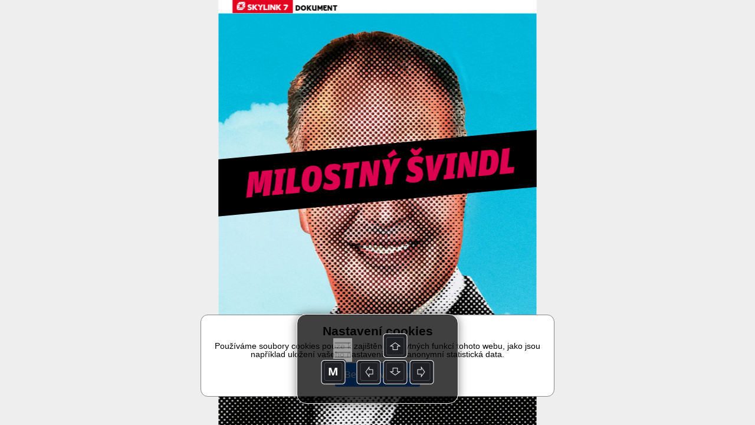

--- FILE ---
content_type: text/html; charset=UTF-8
request_url: https://read.skylink.cz/graphic-house/skylink-tv/cz-21-2021/lay-341564.html
body_size: 2106
content:
<!DOCTYPE html><html><head><title>Triobo</title>
<script src='/reader.js'></script>
</head>
<body><div id='article'><div id="857645" typ="0" class="objekt stranka portrait aktivni" style="height: 1024px; left: 0px; top: 0px; background-color: rgb(255,255,255); width: 768px;" pageNumber="1"><div id="881935" typ="2" class="objekt tag0"  style="left: 0px; top: 32px; width: 768px; height: 993px;" ><div class='_tg_imagetile' style='position:absolute;left:0px;top:0px;width:264px;height:264px;'><img style='width:100%;height:100%;' zdroj='srcs-349266/Vouchery2019_CZ(768x978)(t1).jpg' pb='rgb(254,0,0)'></div><div class='_tg_imagetile' style='position:absolute;left:256px;top:0px;width:264px;height:264px;'><img style='width:100%;height:100%;' zdroj='srcs-349266/Vouchery2019_CZ(768x978)(t2).jpg' pb='rgb(254,13,0)'></div><div class='_tg_imagetile' style='position:absolute;left:512px;top:0px;width:256px;height:264px;'><img style='width:100%;height:100%;' zdroj='srcs-349266/Vouchery2019_CZ(768x978)(t3).jpg' pb='rgb(255,59,0)'></div><div class='_tg_imagetile' style='position:absolute;left:0px;top:256px;width:264px;height:264px;'><img style='width:100%;height:100%;' zdroj='srcs-349266/Vouchery2019_CZ(768x978)(t4).jpg' pb='rgb(254,25,0)'></div><div class='_tg_imagetile' style='position:absolute;left:256px;top:256px;width:264px;height:264px;'><img style='width:100%;height:100%;' zdroj='srcs-349266/Vouchery2019_CZ(768x978)(t5).jpg' pb='rgb(254,58,0)'></div><div class='_tg_imagetile' style='position:absolute;left:512px;top:256px;width:256px;height:264px;'><img style='width:100%;height:100%;' zdroj='srcs-349266/Vouchery2019_CZ(768x978)(t6).jpg' pb='rgb(255,60,0)'></div><div class='_tg_imagetile' style='position:absolute;left:0px;top:512px;width:264px;height:264px;'><img style='width:100%;height:100%;' zdroj='srcs-349266/Vouchery2019_CZ(768x978)(t7).jpg' pb='rgb(247,191,173)'></div><div class='_tg_imagetile' style='position:absolute;left:256px;top:512px;width:264px;height:264px;'><img style='width:100%;height:100%;' zdroj='srcs-349266/Vouchery2019_CZ(768x978)(t8).jpg' pb='rgb(226,132,99)'></div><div class='_tg_imagetile' style='position:absolute;left:512px;top:512px;width:256px;height:264px;'><img style='width:100%;height:100%;' zdroj='srcs-349266/Vouchery2019_CZ(768x978)(t9).jpg' pb='rgb(214,158,140)'></div><div class='_tg_imagetile' style='position:absolute;left:0px;top:768px;width:264px;height:210px;'><img style='width:100%;height:100%;' zdroj='srcs-349266/Vouchery2019_CZ(768x978)(t10).jpg' pb='rgb(249,246,245)'></div><div class='_tg_imagetile' style='position:absolute;left:256px;top:768px;width:264px;height:210px;'><img style='width:100%;height:100%;' zdroj='srcs-349266/Vouchery2019_CZ(768x978)(t11).jpg' pb='rgb(231,220,219)'></div><div class='_tg_imagetile' style='position:absolute;left:512px;top:768px;width:256px;height:210px;'><img style='width:100%;height:100%;' zdroj='srcs-349266/Vouchery2019_CZ(768x978)(t12).jpg' pb='rgb(231,230,230)'></div></div><div id="881877" typ="1" class="objekt tag0" style="padding: 20px 4px 4px; left: 82px; top: 146px; width: 639px; height: 158px;"><div class="_tg_par styl2" style="font-family: M7Sans-Regular; text-transform: uppercase; font-size: 65px; line-height: 65px; color: rgb(255, 255, 255);">lámete si&nbsp;</div><div class="_tg_par styl2" style="font-family: M7Sans-Regular; text-transform: uppercase; font-size: 65px; line-height: 65px; color: rgb(255, 255, 255);">hlavu s dárky?</div></div><div id="881912" typ="1" class="objekt tag0" style="padding: 4px; left: 135px; top: 310px; width: 454px; height: 88px;"><div class="_tg_par styl5" style="line-height: 30px;"><span class="" style="font-family: SuisseIntlCond-Regular; font-size: 25px; color: rgb(255, 255, 255);">Věnujte televizní programy&nbsp;od Skylinku formou&nbsp;</span></div><div class="_tg_par styl5" style="line-height: 30px;"><span class="" style="font-family: SuisseIntlCond-Bold; font-size: 25px; color: rgb(255, 255, 255);">dárkového poukazu.</span><span class="" style="color: rgb(255, 255, 255); font-family: SuisseIntlCond-Regular; font-size: 25px;">&nbsp;Uděláte radost všem.</span></div></div><div id="882015" typ="0" class="objekt group tag0" scroll="1" style="left: 181px; top: 424px; width: 266px; height: 59px; -webkit-transform: rotate(0deg); -moz-transform: rotate(0deg); transform: rotate(0deg);"><div id="882022" typ="2" class="objekt tag0"  style="left: 0px; top: 1px; width: 261px; height: 47px;" ><div class='_tg_imagetile' style='position:absolute;left:0px;top:0px;width:261px;height:47px;'><img style='width:100%;height:100%;' zdroj='srcs-349266/button_outline_bila(261x47).png' pb=''></div></div><div id="882023" typ="1" class="objekt tag0 hasRoundedBorder" style="padding: 8px 4px 4px; left: 7px; top: 2px; width: 252px; height: 50px; border-radius: 0px; border-width: 0px; border-color: rgb(255, 255, 255);" akce="[&quot;http://www.skylink.cz/darkovy-poukaz?utm_source=magazin&amp;utm_medium=triobo&amp;utm_content=hardsell_vouchery&amp;utm_campaign=mag21&quot;]"><div class="_tg_par styl5" style="text-align: center; font-size: 28px; font-family: EtelkaNarrowMedium; color: rgb(255, 255, 255);"><span class="" style="font-family: SuisseIntlCond-Bold; font-size: 24px;">Více informací</span></div></div></div><div id="882016" typ="0" class="objekt group tag0 autoanimace" scroll="1" style="left: 412px; top: 447px; width: 125px; height: 79px; -webkit-transform: translate(600px,0px) scale(1) rotateX(0deg) rotateY(0deg) rotateZ(0deg); -moz-transform: translate(600px,0px) scale(1) rotateX(0deg) rotateY(0deg) rotateZ(0deg); transform: translate(600px,0px) scale(1) rotateX(0deg) rotateY(0deg) rotateZ(0deg); opacity: 1; -webkit-transition: -webkit-transform 1s ease, opacity 1s ease; -moz-transition: -moz-transform 1s ease, opacity 1s ease; transition: transform 1s ease, opacity 1s ease;" transformations="{&quot;type&quot;:&quot;specific&quot;,&quot;defState&quot;:1,&quot;onShow&quot;:true,&quot;onShowDelay&quot;:0,&quot;onHide&quot;:0,&quot;onTap&quot;:0,&quot;timing&quot;:0,&quot;length&quot;:1,&quot;altFormat&quot;:{&quot;opacity&quot;:1,&quot;translateX&quot;:600,&quot;translateY&quot;:0,&quot;scale&quot;:1,&quot;rotateX&quot;:0,&quot;rotateY&quot;:0,&quot;rotateZ&quot;:0}}" animAktWbt="translate(0px,0px) scale(1) rotateX(0deg) rotateY(0deg) rotateZ(0deg)" animAktOpa="1" animPasWbt="translate(600px,0px) scale(1) rotateX(0deg) rotateY(0deg) rotateZ(0deg)" animPasOpa="1" animZpozdeni="0" animAutoHotovo="0" animReset="0" transState="1"><div id="882017" typ="1" class="objekt tag0" style="left: 48px; top: 28px; width: 64px; height: 43px;"><div class="_tg_par styl4" style="color: rgb(95, 120, 24); margin-top: 0px;"><span class="" style="color: rgb(255, 255, 255); text-transform: uppercase; font-family: EtelkaNarrowText; font-size: 15px; letter-spacing: 3px;">klikni</span></div></div><div id="882018" typ="2" class="objekt tag0"  style="left: 0px; top: 0px; width: 48px; height: 67px;" ><div class='_tg_imagetile' style='position:absolute;left:0px;top:0px;width:44px;height:62px;'><img style='width:100%;height:100%;' zdroj='srcs-349266/packa_dotyk_w(44x62).png' pb=''></div></div></div><div id="882021" typ="1" class="objekt tag0 verti hasRoundedBorder" style="left: 32px; top: 0px; width: 262px; height: 32px; padding-top: 0px; border-radius: 0px; padding-left: 0px;"><div style="vertical-align: bottom; height: 32px;"><div class="_tg_par styl5" style="font-family: M7Sans-Regular; text-transform: uppercase; font-size: 17px;"><span class="" style="color: rgb(20, 0, 135);">Skylink /</span> <span class="" style="color: rgb(255, 0, 0);">nabídka</span></div></div></div><div id="882020" typ="0" class="objekt group tag0" scroll="1" style="left: 689px; top: 944px; width: 54px; height: 51px; -webkit-transform: rotate(0deg); -moz-transform: rotate(0deg); transform: rotate(0deg);" akce="[&quot;topage|-1&quot;]"><div id="881915" typ="2" class="objekt tag0"  style="width: 40px; height: 40px; -webkit-transform: rotate(0deg); left: 7px; top: 6px; -moz-transform: rotate(0deg); transform: rotate(0deg);"  akce="[&quot;clanek|-3&quot;]"><div class='_tg_imagetile' style='position:absolute;left:0px;top:0px;width:40px;height:40px;'><img style='width:100%;height:100%;' zdroj='srcs-349248/label_cervena_outline-40x40(40x40).png' pb=''></div></div><div id="882019" typ="2" class="objekt tag0"  style="width: 40px; height: 40px; -webkit-transform: rotate(0deg); left: 7px; top: 6px; -moz-transform: rotate(0deg); transform: rotate(0deg);"  akce="[&quot;clanek|-3&quot;]"><div class='_tg_imagetile' style='position:absolute;left:0px;top:0px;width:40px;height:40px;'><img style='width:100%;height:100%;' zdroj='srcs-349266/sipka_cervena_bez_linky(40x40).png' pb=''></div></div></div></div></div><galleries>{"params":{"margin":16,"bottomMargin":16,"borderWidth":1,"borderColor":"rgba(0,0,0,1)","shadow":"0px 0px 16px rgb(0,0,0)","effectTime":0.5,"effectType":5,"background":"background-color:rgb(40,40,40);","titleStyle":"","captionStyle":"","dots":1,"dotColor":"rgb(255,255,255)","buttonClose":"","buttonPrev":"","buttonNext":""},"gals":[{"id":"1","list":[]}]}</galleries></body>
</html>


--- FILE ---
content_type: text/html; charset=UTF-8
request_url: https://read.skylink.cz/graphic-house/skylink-tv/cz-21-2021/lay-341566.html
body_size: 883
content:
<!DOCTYPE html><html><head><title>Triobo</title>
<script src='/reader.js'></script>
</head>
<body><div id='article'><div id="1" typ="0" class="objekt stranka portrait aktivni" style="left: 0px; top: 0px; width: 768px; height: 1024px; background-color: rgb(255,255,255);" pageNumber="1"><div id="5" typ="2" class="objekt tag0"  style="left: 0px; top: 0px; width: 768px; height: 1024px;"  akce="[&quot;https://eshop.echomedia.cz/p/UENfz/tydenik-echo?_ga=2.22800060.686112233.1535958642-1844714148.1450092074&quot;]"><div class='_tg_imagetile' style='position:absolute;left:0px;top:0px;width:264px;height:264px;'><img style='width:100%;height:100%;' zdroj='srcs-349268/41_Echo_iPad_obchod_1536x2048(768x1024)(t1).jpg' pb='rgb(162,163,182)'></div><div class='_tg_imagetile' style='position:absolute;left:256px;top:0px;width:264px;height:264px;'><img style='width:100%;height:100%;' zdroj='srcs-349268/41_Echo_iPad_obchod_1536x2048(768x1024)(t2).jpg' pb='rgb(126,134,166)'></div><div class='_tg_imagetile' style='position:absolute;left:512px;top:0px;width:256px;height:264px;'><img style='width:100%;height:100%;' zdroj='srcs-349268/41_Echo_iPad_obchod_1536x2048(768x1024)(t3).jpg' pb='rgb(151,142,141)'></div><div class='_tg_imagetile' style='position:absolute;left:0px;top:256px;width:264px;height:264px;'><img style='width:100%;height:100%;' zdroj='srcs-349268/41_Echo_iPad_obchod_1536x2048(768x1024)(t4).jpg' pb='rgb(191,200,218)'></div><div class='_tg_imagetile' style='position:absolute;left:256px;top:256px;width:264px;height:264px;'><img style='width:100%;height:100%;' zdroj='srcs-349268/41_Echo_iPad_obchod_1536x2048(768x1024)(t5).jpg' pb='rgb(136,158,185)'></div><div class='_tg_imagetile' style='position:absolute;left:512px;top:256px;width:256px;height:264px;'><img style='width:100%;height:100%;' zdroj='srcs-349268/41_Echo_iPad_obchod_1536x2048(768x1024)(t6).jpg' pb='rgb(106,132,168)'></div><div class='_tg_imagetile' style='position:absolute;left:0px;top:512px;width:264px;height:264px;'><img style='width:100%;height:100%;' zdroj='srcs-349268/41_Echo_iPad_obchod_1536x2048(768x1024)(t7).jpg' pb='rgb(239,237,233)'></div><div class='_tg_imagetile' style='position:absolute;left:256px;top:512px;width:264px;height:264px;'><img style='width:100%;height:100%;' zdroj='srcs-349268/41_Echo_iPad_obchod_1536x2048(768x1024)(t8).jpg' pb='rgb(218,200,204)'></div><div class='_tg_imagetile' style='position:absolute;left:512px;top:512px;width:256px;height:264px;'><img style='width:100%;height:100%;' zdroj='srcs-349268/41_Echo_iPad_obchod_1536x2048(768x1024)(t9).jpg' pb='rgb(115,116,136)'></div><div class='_tg_imagetile' style='position:absolute;left:0px;top:768px;width:264px;height:256px;'><img style='width:100%;height:100%;' zdroj='srcs-349268/41_Echo_iPad_obchod_1536x2048(768x1024)(t10).jpg' pb='rgb(171,171,191)'></div><div class='_tg_imagetile' style='position:absolute;left:256px;top:768px;width:264px;height:256px;'><img style='width:100%;height:100%;' zdroj='srcs-349268/41_Echo_iPad_obchod_1536x2048(768x1024)(t11).jpg' pb='rgb(145,140,169)'></div><div class='_tg_imagetile' style='position:absolute;left:512px;top:768px;width:256px;height:256px;'><img style='width:100%;height:100%;' zdroj='srcs-349268/41_Echo_iPad_obchod_1536x2048(768x1024)(t12).jpg' pb='rgb(75,78,106)'></div></div></div></div><galleries>{"params":{"margin":16,"bottomMargin":16,"borderWidth":1,"borderColor":"rgba(0,0,0,1)","shadow":"0px 0px 16px rgb(0,0,0)","effectTime":0.5,"effectType":5,"background":"background-color:rgb(40,40,40);","titleStyle":"","captionStyle":"","dots":1,"dotColor":"rgb(255,255,255)","buttonClose":"","buttonPrev":"","buttonNext":""},"gals":[]}</galleries></body>
</html>


--- FILE ---
content_type: text/html; charset=UTF-8
request_url: https://read.skylink.cz/graphic-house/skylink-tv/cz-21-2021/lay-341564.html
body_size: 2106
content:
<!DOCTYPE html><html><head><title>Triobo</title>
<script src='/reader.js'></script>
</head>
<body><div id='article'><div id="857645" typ="0" class="objekt stranka portrait aktivni" style="height: 1024px; left: 0px; top: 0px; background-color: rgb(255,255,255); width: 768px;" pageNumber="1"><div id="881935" typ="2" class="objekt tag0"  style="left: 0px; top: 32px; width: 768px; height: 993px;" ><div class='_tg_imagetile' style='position:absolute;left:0px;top:0px;width:264px;height:264px;'><img style='width:100%;height:100%;' zdroj='srcs-349266/Vouchery2019_CZ(768x978)(t1).jpg' pb='rgb(254,0,0)'></div><div class='_tg_imagetile' style='position:absolute;left:256px;top:0px;width:264px;height:264px;'><img style='width:100%;height:100%;' zdroj='srcs-349266/Vouchery2019_CZ(768x978)(t2).jpg' pb='rgb(254,13,0)'></div><div class='_tg_imagetile' style='position:absolute;left:512px;top:0px;width:256px;height:264px;'><img style='width:100%;height:100%;' zdroj='srcs-349266/Vouchery2019_CZ(768x978)(t3).jpg' pb='rgb(255,59,0)'></div><div class='_tg_imagetile' style='position:absolute;left:0px;top:256px;width:264px;height:264px;'><img style='width:100%;height:100%;' zdroj='srcs-349266/Vouchery2019_CZ(768x978)(t4).jpg' pb='rgb(254,25,0)'></div><div class='_tg_imagetile' style='position:absolute;left:256px;top:256px;width:264px;height:264px;'><img style='width:100%;height:100%;' zdroj='srcs-349266/Vouchery2019_CZ(768x978)(t5).jpg' pb='rgb(254,58,0)'></div><div class='_tg_imagetile' style='position:absolute;left:512px;top:256px;width:256px;height:264px;'><img style='width:100%;height:100%;' zdroj='srcs-349266/Vouchery2019_CZ(768x978)(t6).jpg' pb='rgb(255,60,0)'></div><div class='_tg_imagetile' style='position:absolute;left:0px;top:512px;width:264px;height:264px;'><img style='width:100%;height:100%;' zdroj='srcs-349266/Vouchery2019_CZ(768x978)(t7).jpg' pb='rgb(247,191,173)'></div><div class='_tg_imagetile' style='position:absolute;left:256px;top:512px;width:264px;height:264px;'><img style='width:100%;height:100%;' zdroj='srcs-349266/Vouchery2019_CZ(768x978)(t8).jpg' pb='rgb(226,132,99)'></div><div class='_tg_imagetile' style='position:absolute;left:512px;top:512px;width:256px;height:264px;'><img style='width:100%;height:100%;' zdroj='srcs-349266/Vouchery2019_CZ(768x978)(t9).jpg' pb='rgb(214,158,140)'></div><div class='_tg_imagetile' style='position:absolute;left:0px;top:768px;width:264px;height:210px;'><img style='width:100%;height:100%;' zdroj='srcs-349266/Vouchery2019_CZ(768x978)(t10).jpg' pb='rgb(249,246,245)'></div><div class='_tg_imagetile' style='position:absolute;left:256px;top:768px;width:264px;height:210px;'><img style='width:100%;height:100%;' zdroj='srcs-349266/Vouchery2019_CZ(768x978)(t11).jpg' pb='rgb(231,220,219)'></div><div class='_tg_imagetile' style='position:absolute;left:512px;top:768px;width:256px;height:210px;'><img style='width:100%;height:100%;' zdroj='srcs-349266/Vouchery2019_CZ(768x978)(t12).jpg' pb='rgb(231,230,230)'></div></div><div id="881877" typ="1" class="objekt tag0" style="padding: 20px 4px 4px; left: 82px; top: 146px; width: 639px; height: 158px;"><div class="_tg_par styl2" style="font-family: M7Sans-Regular; text-transform: uppercase; font-size: 65px; line-height: 65px; color: rgb(255, 255, 255);">lámete si&nbsp;</div><div class="_tg_par styl2" style="font-family: M7Sans-Regular; text-transform: uppercase; font-size: 65px; line-height: 65px; color: rgb(255, 255, 255);">hlavu s dárky?</div></div><div id="881912" typ="1" class="objekt tag0" style="padding: 4px; left: 135px; top: 310px; width: 454px; height: 88px;"><div class="_tg_par styl5" style="line-height: 30px;"><span class="" style="font-family: SuisseIntlCond-Regular; font-size: 25px; color: rgb(255, 255, 255);">Věnujte televizní programy&nbsp;od Skylinku formou&nbsp;</span></div><div class="_tg_par styl5" style="line-height: 30px;"><span class="" style="font-family: SuisseIntlCond-Bold; font-size: 25px; color: rgb(255, 255, 255);">dárkového poukazu.</span><span class="" style="color: rgb(255, 255, 255); font-family: SuisseIntlCond-Regular; font-size: 25px;">&nbsp;Uděláte radost všem.</span></div></div><div id="882015" typ="0" class="objekt group tag0" scroll="1" style="left: 181px; top: 424px; width: 266px; height: 59px; -webkit-transform: rotate(0deg); -moz-transform: rotate(0deg); transform: rotate(0deg);"><div id="882022" typ="2" class="objekt tag0"  style="left: 0px; top: 1px; width: 261px; height: 47px;" ><div class='_tg_imagetile' style='position:absolute;left:0px;top:0px;width:261px;height:47px;'><img style='width:100%;height:100%;' zdroj='srcs-349266/button_outline_bila(261x47).png' pb=''></div></div><div id="882023" typ="1" class="objekt tag0 hasRoundedBorder" style="padding: 8px 4px 4px; left: 7px; top: 2px; width: 252px; height: 50px; border-radius: 0px; border-width: 0px; border-color: rgb(255, 255, 255);" akce="[&quot;http://www.skylink.cz/darkovy-poukaz?utm_source=magazin&amp;utm_medium=triobo&amp;utm_content=hardsell_vouchery&amp;utm_campaign=mag21&quot;]"><div class="_tg_par styl5" style="text-align: center; font-size: 28px; font-family: EtelkaNarrowMedium; color: rgb(255, 255, 255);"><span class="" style="font-family: SuisseIntlCond-Bold; font-size: 24px;">Více informací</span></div></div></div><div id="882016" typ="0" class="objekt group tag0 autoanimace" scroll="1" style="left: 412px; top: 447px; width: 125px; height: 79px; -webkit-transform: translate(600px,0px) scale(1) rotateX(0deg) rotateY(0deg) rotateZ(0deg); -moz-transform: translate(600px,0px) scale(1) rotateX(0deg) rotateY(0deg) rotateZ(0deg); transform: translate(600px,0px) scale(1) rotateX(0deg) rotateY(0deg) rotateZ(0deg); opacity: 1; -webkit-transition: -webkit-transform 1s ease, opacity 1s ease; -moz-transition: -moz-transform 1s ease, opacity 1s ease; transition: transform 1s ease, opacity 1s ease;" transformations="{&quot;type&quot;:&quot;specific&quot;,&quot;defState&quot;:1,&quot;onShow&quot;:true,&quot;onShowDelay&quot;:0,&quot;onHide&quot;:0,&quot;onTap&quot;:0,&quot;timing&quot;:0,&quot;length&quot;:1,&quot;altFormat&quot;:{&quot;opacity&quot;:1,&quot;translateX&quot;:600,&quot;translateY&quot;:0,&quot;scale&quot;:1,&quot;rotateX&quot;:0,&quot;rotateY&quot;:0,&quot;rotateZ&quot;:0}}" animAktWbt="translate(0px,0px) scale(1) rotateX(0deg) rotateY(0deg) rotateZ(0deg)" animAktOpa="1" animPasWbt="translate(600px,0px) scale(1) rotateX(0deg) rotateY(0deg) rotateZ(0deg)" animPasOpa="1" animZpozdeni="0" animAutoHotovo="0" animReset="0" transState="1"><div id="882017" typ="1" class="objekt tag0" style="left: 48px; top: 28px; width: 64px; height: 43px;"><div class="_tg_par styl4" style="color: rgb(95, 120, 24); margin-top: 0px;"><span class="" style="color: rgb(255, 255, 255); text-transform: uppercase; font-family: EtelkaNarrowText; font-size: 15px; letter-spacing: 3px;">klikni</span></div></div><div id="882018" typ="2" class="objekt tag0"  style="left: 0px; top: 0px; width: 48px; height: 67px;" ><div class='_tg_imagetile' style='position:absolute;left:0px;top:0px;width:44px;height:62px;'><img style='width:100%;height:100%;' zdroj='srcs-349266/packa_dotyk_w(44x62).png' pb=''></div></div></div><div id="882021" typ="1" class="objekt tag0 verti hasRoundedBorder" style="left: 32px; top: 0px; width: 262px; height: 32px; padding-top: 0px; border-radius: 0px; padding-left: 0px;"><div style="vertical-align: bottom; height: 32px;"><div class="_tg_par styl5" style="font-family: M7Sans-Regular; text-transform: uppercase; font-size: 17px;"><span class="" style="color: rgb(20, 0, 135);">Skylink /</span> <span class="" style="color: rgb(255, 0, 0);">nabídka</span></div></div></div><div id="882020" typ="0" class="objekt group tag0" scroll="1" style="left: 689px; top: 944px; width: 54px; height: 51px; -webkit-transform: rotate(0deg); -moz-transform: rotate(0deg); transform: rotate(0deg);" akce="[&quot;topage|-1&quot;]"><div id="881915" typ="2" class="objekt tag0"  style="width: 40px; height: 40px; -webkit-transform: rotate(0deg); left: 7px; top: 6px; -moz-transform: rotate(0deg); transform: rotate(0deg);"  akce="[&quot;clanek|-3&quot;]"><div class='_tg_imagetile' style='position:absolute;left:0px;top:0px;width:40px;height:40px;'><img style='width:100%;height:100%;' zdroj='srcs-349248/label_cervena_outline-40x40(40x40).png' pb=''></div></div><div id="882019" typ="2" class="objekt tag0"  style="width: 40px; height: 40px; -webkit-transform: rotate(0deg); left: 7px; top: 6px; -moz-transform: rotate(0deg); transform: rotate(0deg);"  akce="[&quot;clanek|-3&quot;]"><div class='_tg_imagetile' style='position:absolute;left:0px;top:0px;width:40px;height:40px;'><img style='width:100%;height:100%;' zdroj='srcs-349266/sipka_cervena_bez_linky(40x40).png' pb=''></div></div></div></div></div><galleries>{"params":{"margin":16,"bottomMargin":16,"borderWidth":1,"borderColor":"rgba(0,0,0,1)","shadow":"0px 0px 16px rgb(0,0,0)","effectTime":0.5,"effectType":5,"background":"background-color:rgb(40,40,40);","titleStyle":"","captionStyle":"","dots":1,"dotColor":"rgb(255,255,255)","buttonClose":"","buttonPrev":"","buttonNext":""},"gals":[{"id":"1","list":[]}]}</galleries></body>
</html>


--- FILE ---
content_type: text/html; charset=UTF-8
request_url: https://read.skylink.cz/graphic-house/skylink-tv/cz-21-2021/lay-341565.html
body_size: 3419
content:
<!DOCTYPE html><html><head><title>Triobo</title>
<script src='/reader.js'></script>
</head>
<body><div id='article'><div id="857645" typ="0" class="objekt stranka portrait aktivni" style="width: 768px; left: 0px; top: 0px; height: 2590px; background-color: rgb(255,255,255);" pageNumber="1"><div id="883539" typ="2" class="objekt tag0"  style="left: 0px; top: 32px; width: 768px; height: 996px;" ><div class='_tg_imagetile' style='position:absolute;left:0px;top:0px;width:264px;height:264px;'><img style='width:100%;height:100%;' zdroj='srcs-349267/Milostny_svindl(768x996)(t1).jpg' pb='rgb(18,173,201)'></div><div class='_tg_imagetile' style='position:absolute;left:256px;top:0px;width:264px;height:264px;'><img style='width:100%;height:100%;' zdroj='srcs-349267/Milostny_svindl(768x996)(t2).jpg' pb='rgb(85,105,106)'></div><div class='_tg_imagetile' style='position:absolute;left:512px;top:0px;width:256px;height:264px;'><img style='width:100%;height:100%;' zdroj='srcs-349267/Milostny_svindl(768x996)(t3).jpg' pb='rgb(19,162,187)'></div><div class='_tg_imagetile' style='position:absolute;left:0px;top:256px;width:264px;height:264px;'><img style='width:100%;height:100%;' zdroj='srcs-349267/Milostny_svindl(768x996)(t4).jpg' pb='rgb(195,216,216)'></div><div class='_tg_imagetile' style='position:absolute;left:256px;top:256px;width:264px;height:264px;'><img style='width:100%;height:100%;' zdroj='srcs-349267/Milostny_svindl(768x996)(t5).jpg' pb='rgb(162,111,101)'></div><div class='_tg_imagetile' style='position:absolute;left:512px;top:256px;width:256px;height:264px;'><img style='width:100%;height:100%;' zdroj='srcs-349267/Milostny_svindl(768x996)(t6).jpg' pb='rgb(75,154,166)'></div><div class='_tg_imagetile' style='position:absolute;left:0px;top:512px;width:264px;height:264px;'><img style='width:100%;height:100%;' zdroj='srcs-349267/Milostny_svindl(768x996)(t7).jpg' pb='rgb(192,233,239)'></div><div class='_tg_imagetile' style='position:absolute;left:256px;top:512px;width:264px;height:264px;'><img style='width:100%;height:100%;' zdroj='srcs-349267/Milostny_svindl(768x996)(t8).jpg' pb='rgb(146,103,95)'></div><div class='_tg_imagetile' style='position:absolute;left:512px;top:512px;width:256px;height:264px;'><img style='width:100%;height:100%;' zdroj='srcs-349267/Milostny_svindl(768x996)(t9).jpg' pb='rgb(76,146,159)'></div><div class='_tg_imagetile' style='position:absolute;left:0px;top:768px;width:264px;height:228px;'><img style='width:100%;height:100%;' zdroj='srcs-349267/Milostny_svindl(768x996)(t10).jpg' pb='rgb(69,78,79)'></div><div class='_tg_imagetile' style='position:absolute;left:256px;top:768px;width:264px;height:228px;'><img style='width:100%;height:100%;' zdroj='srcs-349267/Milostny_svindl(768x996)(t11).jpg' pb='rgb(129,123,121)'></div><div class='_tg_imagetile' style='position:absolute;left:512px;top:768px;width:256px;height:228px;'><img style='width:100%;height:100%;' zdroj='srcs-349267/Milostny_svindl(768x996)(t12).jpg' pb='rgb(39,40,40)'></div></div><div id="883922" typ="1" class="objekt tag0" style="left: 238px; top: 1273px; width: 500px; height: 406px; padding: 13px 2px 2px;"><div class="_tg_par styl14" style=";">Č</div><div class="_tg_par styl46" style=";">tyřdílná dokumentární krimi série pojednává o&nbsp;ženách, které se staly obětí jediného sňatkového podvodníka. Ten je nepřipravil pouze o&nbsp;sny a&nbsp;důstojnost, ale také o&nbsp;spoustu peněz.</div><div class="_tg_par styl1" style=";"><br></div><div class="_tg_par styl1" style=";">Producenti seriálu a&nbsp;na Oscara nominované režisérky Heidi Ewing a&nbsp;Rachel Grady se rozhodli do případu aktivně vstoupit. Najmuli si proto soukromou vyšetřovatelku. Jejím úkolem bylo Richarda, po němž se slehla zem, vypátrat. Průběh tohoto vyšetřování a&nbsp;svědectví obětí, jež touží po odplatě, tvoří směs emocionálně silných scén. Dokument <span class="" style="font-family: AndulkaBook-Italic;">Milostný švindl</span> prvně uvedli na prestižním festivalu v&nbsp;Sundance a&nbsp;nyní přichází v&nbsp;československé premiéře.</div></div><div id="884286" typ="1" class="objekt tag0" style="left: -48px; top: 350px; width: 835px; height: 137px; padding: 4px; background-color: rgb(0, 0, 0); transform: rotate(-5.29deg); -webkit-transform: rotate(-5.29deg); -moz-transform: rotate(-5.29deg);"><div class="_tg_par" style=";"><br></div></div><div id="883920" typ="1" class="objekt tag0" style="left: 237px; top: 1057px; width: 500px; height: 39px; padding-top: 3px;"><div class="_tg_par styl8" style=";"><span class="" style="color: rgb(0, 0, 0); font-family: UnitPro;"><span class="" style="font-family: UnitPro-Bold; color: rgb(0, 0, 0);">Text </span>Renata Linhartová&nbsp; &nbsp;| &nbsp;&nbsp;<span class="" style="font-family: UnitPro-Bold;">FOTO</span>&nbsp;</span>skylink 7</div></div><div id="884253" typ="0" class="objekt group tag0" scroll="1" style="left: 237px; top: 2137px; width: 511px; height: 423px; transform: rotate(0deg); -webkit-transform: rotate(0deg); -moz-transform: rotate(0deg);"><div id="884254" typ="1" class="objekt tag0" style="left: 1px; width: 500px; height: 46px; top: 10px; padding: 2px; border-top-width: 0px; border-top-color: rgb(220, 220, 220);"><div class="_tg_par styl43" style="line-height: 35px;">Milostný švindl<br></div></div><div id="884255" typ="0" class="objekt group tag0" scroll="1" style="left: 0px; top: 56px; width: 500px; height: 51px; -webkit-transform: rotate(0deg); -moz-transform: rotate(0deg); transform: rotate(0deg);"><div id="884256" typ="1" class="objekt tag0 verti" style="padding: 2px; left: 0px; top: 0px; width: 500px; height: 47px; border-bottom: 1px solid rgb(199, 199, 199); border-top: 1px solid rgb(199, 199, 199);"><div style="vertical-align: middle; height: 41px;"><div class="_tg_par styl44" style="font-size: 22px; font-family: UnitPro-Black;">Skylink 7&nbsp; &nbsp;<span class="" style="font-family: UnitPro; color: rgb(102, 102, 102);">|&nbsp; &nbsp;od 26. října </span><span class="" style="color: rgb(102, 102, 102); font-family: UnitPro;"></span></div></div></div><div id="884257" typ="1" class="objekt tag0 verti" style="padding: 2px; left: 372px; top: 1px; width: 116px; height: 45px; border-bottom-width: 0px; border-bottom-color: rgb(220, 220, 220);"><div style="vertical-align: middle; height: 41px;"><div class="_tg_par styl44" style=";">TV program</div></div></div><div id="884258" typ="2" class="objekt tag0"  style="left: 461px; top: 5px; width: 39px; height: 35px; opacity: 0.4;"  akce="[&quot;clanek|349291&quot;]"><div class='_tg_imagetile' style='position:absolute;left:6px;top:3px;width:32px;height:28px;'><img style='width:100%;height:100%;' zdroj='srcs-349252/Tv_progra(32x28).png' pb=''></div></div></div><div id="884259" typ="0" class="objekt group tag0" scroll="1" style="left: 0px; top: 108px; width: 500px; height: 251px; -webkit-transform: rotate(0deg); -moz-transform: rotate(0deg); transform: rotate(0deg);"><div id="884260" typ="1" class="objekt tag0" style="padding: 2px; left: 0px; top: 2px; width: 500px; height: 36px;"><div class="_tg_par styl44" style=";">Skylink 7 najdete například v těchto balíčcích</div></div><div id="884261" typ="1" class="objekt tag0" style="padding: 2px; left: 0px; top: 217px; width: 500px; height: 36px;" akce="[&quot;http://www.skylink.cz/programova-nabidka?utm_source=magazin&amp;utm_medium=triobo&amp;utm_content=hardsell_milostny_svindl&amp;utm_campaign=mag21&quot;]"><div class="_tg_par styl44" style="color: rgb(10, 153, 194); text-decoration: underline;">Kompletní programová nabídka Skylink</div></div><div id="884262" typ="2" class="objekt tag0 hasRoundedBorder"  style="left: 288px; top: 41px; width: 130px; height: 166px; border-radius: 0px;"  akce="[&quot;http://www.skylink.cz/programova-nabidka/komplet?utm_source=magazin&amp;utm_medium=triobo&amp;utm_content=hardsell_milostny_svindl&amp;utm_campaign=mag21&quot;]"><div class="cropfix" style="border-radius:0px;background-position:0px 0px;background-size:130px 166px;background-image:url('srcs-349252/Komplet_CZ_sedy(130x166).jpg');background-repeat: no-repeat;"></div></div><div id="884263" typ="2" class="objekt tag0 hasRoundedBorder"  style="left: 0px; top: 41px; width: 130px; height: 166px; border-radius: 0px;"  akce="[&quot;http://www.skylink.cz/programova-nabidka/mini?utm_source=magazin&amp;utm_medium=triobo&amp;utm_content=hardsell_milostny_svindl&amp;utm_campaign=mag21&quot;]"><div class="cropfix" style="border-radius:0px;background-position:0px 0px;background-size:130px 166px;background-image:url('srcs-349253/Mni_CZ_sedy(130x166).jpg');background-repeat: no-repeat;"></div></div><div id="884269" typ="2" class="objekt tag0 hasRoundedBorder"  style="left: 144px; top: 41px; width: 130px; height: 166px; border-radius: 0px;"  akce="[&quot;http://www.skylink.cz/programova-nabidka/smart?utm_source=magazin&amp;utm_medium=triobo&amp;utm_content=hardsell_milostny_svindl&amp;utm_campaign=mag21&quot;]"><div class="cropfix" style="border-radius:0px;background-position:0px 0px;background-size:130px 166px;background-image:url('srcs-349253/Smart_CZ_sedy(130x166).jpg');background-repeat: no-repeat;"></div></div></div><div id="884265" typ="0" class="objekt group tag0" scroll="1" style="left: 460px; top: 381px; width: 40px; height: 40px; -webkit-transform: rotate(0deg); -moz-transform: rotate(0deg); transform: rotate(0deg);" akce="[&quot;clanek|-3&quot;]"><div id="884266" typ="2" class="objekt tag0"  style="left: 0px; top: 0px; width: 40px; height: 40px;" ><div class='_tg_imagetile' style='position:absolute;left:0px;top:0px;width:40px;height:40px;'><img style='width:100%;height:100%;' zdroj='srcs-349248/label_cervena_outline-40x40(40x40).png' pb=''></div></div><div id="884267" typ="2" class="objekt tag0"  style="left: 0px; top: 0px; width: 40px; height: 40px;" ><div class='_tg_imagetile' style='position:absolute;left:0px;top:0px;width:40px;height:40px;'><img style='width:100%;height:100%;' zdroj='srcs-349248/sipka_cervena_bez_linky(40x40).png' pb=''></div></div></div></div><div id="883948" typ="0" class="objekt group tag0" scroll="1" style="left: 696px; top: 945px; width: 40px; height: 40px; -webkit-transform: rotate(0deg); -moz-transform: rotate(0deg); transform: rotate(0deg);"><div id="883949" typ="2" class="objekt tag0 autoanimace"  style="left: 0px; width: 40px; height: 40px; top: 0px; -webkit-transform: translate(0px,0px) scale(0.5) rotateX(0deg) rotateY(0deg) rotateZ(0deg); -moz-transform: translate(0px,0px) scale(0.5) rotateX(0deg) rotateY(0deg) rotateZ(0deg); transform: translate(0px,0px) scale(0.5) rotateX(0deg) rotateY(0deg) rotateZ(0deg); opacity: 0; -webkit-transition: -webkit-transform 1s linear, opacity 1s linear; -moz-transition: -moz-transform 1s linear, opacity 1s linear; transition: transform 1s linear, opacity 1s linear;"  akce="[&quot;topage|1022&quot;]" transformations="{&quot;type&quot;:&quot;specific&quot;,&quot;defState&quot;:1,&quot;onShow&quot;:true,&quot;onShowDelay&quot;:1,&quot;onHide&quot;:0,&quot;onTap&quot;:0,&quot;timing&quot;:1,&quot;length&quot;:1,&quot;altFormat&quot;:{&quot;opacity&quot;:0,&quot;translateX&quot;:0,&quot;translateY&quot;:0,&quot;scale&quot;:0.5,&quot;rotateX&quot;:0,&quot;rotateY&quot;:0,&quot;rotateZ&quot;:0}}" animAktWbt="translate(0px,0px) scale(1) rotateX(0deg) rotateY(0deg) rotateZ(0.0001deg)" animAktOpa="1" animPasWbt="translate(0px,0px) scale(0.5) rotateX(0deg) rotateY(0deg) rotateZ(0deg)" animPasOpa="0" animZpozdeni="1" animAutoHotovo="0" animReset="0" transState="1"><div class='_tg_imagetile' style='position:absolute;left:0px;top:0px;width:40px;height:40px;'><img style='width:100%;height:100%;' zdroj='srcs-349250/label_bila_outline-40x40(40x40).png' pb=''></div></div><div id="883950" typ="2" class="objekt tag0 autoanimace"  style="left: 0px; width: 40px; height: 39px; top: 1px; -webkit-transform: translate(0px,0px) scale(0.5) rotateX(0deg) rotateY(0deg) rotateZ(0deg); -moz-transform: translate(0px,0px) scale(0.5) rotateX(0deg) rotateY(0deg) rotateZ(0deg); transform: translate(0px,0px) scale(0.5) rotateX(0deg) rotateY(0deg) rotateZ(0deg); opacity: 0; -webkit-transition: -webkit-transform 1s linear, opacity 1s linear; -moz-transition: -moz-transform 1s linear, opacity 1s linear; transition: transform 1s linear, opacity 1s linear;"  akce="[&quot;topage|1022&quot;]" transformations="{&quot;type&quot;:&quot;specific&quot;,&quot;defState&quot;:1,&quot;onShow&quot;:true,&quot;onShowDelay&quot;:1,&quot;onHide&quot;:0,&quot;onTap&quot;:0,&quot;timing&quot;:1,&quot;length&quot;:1,&quot;altFormat&quot;:{&quot;opacity&quot;:0,&quot;translateX&quot;:0,&quot;translateY&quot;:0,&quot;scale&quot;:0.5,&quot;rotateX&quot;:0,&quot;rotateY&quot;:0,&quot;rotateZ&quot;:0}}" animAktWbt="translate(0px,0px) scale(1) rotateX(0deg) rotateY(0deg) rotateZ(90deg)" animAktOpa="1" animPasWbt="translate(0px,0px) scale(0.5) rotateX(0deg) rotateY(0deg) rotateZ(0deg)" animPasOpa="0" animZpozdeni="1" animAutoHotovo="0" animReset="0" transState="1"><div class='_tg_imagetile' style='position:absolute;left:0px;top:0px;width:40px;height:39px;'><img style='width:100%;height:100%;' zdroj='srcs-349267/sipka_bila_bez_linky(40x39).png' pb=''></div></div></div><div id="884271" typ="1" class="objekt tag0 verti hasRoundedBorder" style="left: 186px; top: 2px; width: 359px; height: 32px; padding-top: 0px; border-radius: 0px; padding-left: 0px;"><div style="vertical-align: bottom; height: 32px;"><div class="_tg_par styl5" style="font-family: M7Sans-Regular; text-transform: uppercase; font-size: 17px; color: rgb(234, 90, 11);"><span class="" style="color: rgb(50, 50, 50);"></span><span class="" style="color: rgb(0, 0, 0);">dokument</span></div></div></div><div id="884273" typ="2" class="objekt tag0"  style="left: 34px; top: -15px; width: 146px; height: 47px;" ><div class='_tg_imagetile' style='position:absolute;left:0px;top:0px;width:146px;height:47px;'><img style='width:100%;height:100%;' zdroj='srcs-349267/skylink7-3(146x47).png' pb=''></div></div><div id="884279" typ="2" class="objekt tag0"  style="left: 0px; top: 1709px; width: 768px; height: 400px;" ><div class='_tg_imagetile' style='position:absolute;left:0px;top:0px;width:264px;height:264px;'><img style='width:100%;height:100%;' zdroj='srcs-349267/svindl_2(768x400)(t1).jpg' pb='rgb(169,72,40)'></div><div class='_tg_imagetile' style='position:absolute;left:256px;top:0px;width:264px;height:264px;'><img style='width:100%;height:100%;' zdroj='srcs-349267/svindl_2(768x400)(t2).jpg' pb='rgb(231,109,73)'></div><div class='_tg_imagetile' style='position:absolute;left:512px;top:0px;width:256px;height:264px;'><img style='width:100%;height:100%;' zdroj='srcs-349267/svindl_2(768x400)(t3).jpg' pb='rgb(183,92,60)'></div><div class='_tg_imagetile' style='position:absolute;left:0px;top:256px;width:264px;height:144px;'><img style='width:100%;height:100%;' zdroj='srcs-349267/svindl_2(768x400)(t4).jpg' pb='rgb(65,29,18)'></div><div class='_tg_imagetile' style='position:absolute;left:256px;top:256px;width:264px;height:144px;'><img style='width:100%;height:100%;' zdroj='srcs-349267/svindl_2(768x400)(t5).jpg' pb='rgb(137,46,33)'></div><div class='_tg_imagetile' style='position:absolute;left:512px;top:256px;width:256px;height:144px;'><img style='width:100%;height:100%;' zdroj='srcs-349267/svindl_2(768x400)(t6).jpg' pb='rgb(97,28,20)'></div></div><div id="884282" typ="1" class="objekt tag0 verti" style="left: 236px; top: 1107px; width: 500px; height: 131px; padding-right: 4px; transform: rotate(0deg); border-top-width: 1px; border-top-color: rgb(237, 0, 116); border-bottom-width: 1px; border-bottom-color: rgb(237, 0, 116); -webkit-transform: rotate(0deg); -moz-transform: rotate(0deg);"><div style="vertical-align: middle; height: 129px;"><div class="_tg_par styl45" style="color: rgb(237, 0, 116);"><span class="" style="-webkit-text-stroke-color: rgb(0, 0, 0); color: rgb(237, 0, 116);">Sňatkovému podvodníkovi Richardu Scottu Smithovi zatím všechno procházelo. Nyní se ale oběti spojily a&nbsp;jdou mu po krku.</span></div></div></div><div id="884284" typ="2" class="objekt tag1"  style="left: 33px; top: 308px; width: 704px; height: 238px;" ><div class='_tg_imagetile' style='position:absolute;left:0px;top:0px;width:704px;height:213px;'><img style='width:100%;height:100%;' zdroj='srcs-349267/nadpis_2(704x213).png' pb=''></div></div></div></div><galleries>{"params":{"margin":16,"bottomMargin":16,"borderWidth":1,"borderColor":"rgba(0,0,0,1)","shadow":"0px 0px 16px rgb(0,0,0)","effectTime":0.5,"effectType":5,"background":"background-color:rgb(40,40,40);","titleStyle":"","captionStyle":"","dots":1,"dotColor":"rgb(255,255,255)","buttonClose":"","buttonPrev":"","buttonNext":""},"gals":[{"id":"1","list":[]}]}</galleries></body>
</html>


--- FILE ---
content_type: text/html; charset=UTF-8
request_url: https://read.skylink.cz/graphic-house/skylink-tv/cz-21-2021/lay-341566.html
body_size: 883
content:
<!DOCTYPE html><html><head><title>Triobo</title>
<script src='/reader.js'></script>
</head>
<body><div id='article'><div id="1" typ="0" class="objekt stranka portrait aktivni" style="left: 0px; top: 0px; width: 768px; height: 1024px; background-color: rgb(255,255,255);" pageNumber="1"><div id="5" typ="2" class="objekt tag0"  style="left: 0px; top: 0px; width: 768px; height: 1024px;"  akce="[&quot;https://eshop.echomedia.cz/p/UENfz/tydenik-echo?_ga=2.22800060.686112233.1535958642-1844714148.1450092074&quot;]"><div class='_tg_imagetile' style='position:absolute;left:0px;top:0px;width:264px;height:264px;'><img style='width:100%;height:100%;' zdroj='srcs-349268/41_Echo_iPad_obchod_1536x2048(768x1024)(t1).jpg' pb='rgb(162,163,182)'></div><div class='_tg_imagetile' style='position:absolute;left:256px;top:0px;width:264px;height:264px;'><img style='width:100%;height:100%;' zdroj='srcs-349268/41_Echo_iPad_obchod_1536x2048(768x1024)(t2).jpg' pb='rgb(126,134,166)'></div><div class='_tg_imagetile' style='position:absolute;left:512px;top:0px;width:256px;height:264px;'><img style='width:100%;height:100%;' zdroj='srcs-349268/41_Echo_iPad_obchod_1536x2048(768x1024)(t3).jpg' pb='rgb(151,142,141)'></div><div class='_tg_imagetile' style='position:absolute;left:0px;top:256px;width:264px;height:264px;'><img style='width:100%;height:100%;' zdroj='srcs-349268/41_Echo_iPad_obchod_1536x2048(768x1024)(t4).jpg' pb='rgb(191,200,218)'></div><div class='_tg_imagetile' style='position:absolute;left:256px;top:256px;width:264px;height:264px;'><img style='width:100%;height:100%;' zdroj='srcs-349268/41_Echo_iPad_obchod_1536x2048(768x1024)(t5).jpg' pb='rgb(136,158,185)'></div><div class='_tg_imagetile' style='position:absolute;left:512px;top:256px;width:256px;height:264px;'><img style='width:100%;height:100%;' zdroj='srcs-349268/41_Echo_iPad_obchod_1536x2048(768x1024)(t6).jpg' pb='rgb(106,132,168)'></div><div class='_tg_imagetile' style='position:absolute;left:0px;top:512px;width:264px;height:264px;'><img style='width:100%;height:100%;' zdroj='srcs-349268/41_Echo_iPad_obchod_1536x2048(768x1024)(t7).jpg' pb='rgb(239,237,233)'></div><div class='_tg_imagetile' style='position:absolute;left:256px;top:512px;width:264px;height:264px;'><img style='width:100%;height:100%;' zdroj='srcs-349268/41_Echo_iPad_obchod_1536x2048(768x1024)(t8).jpg' pb='rgb(218,200,204)'></div><div class='_tg_imagetile' style='position:absolute;left:512px;top:512px;width:256px;height:264px;'><img style='width:100%;height:100%;' zdroj='srcs-349268/41_Echo_iPad_obchod_1536x2048(768x1024)(t9).jpg' pb='rgb(115,116,136)'></div><div class='_tg_imagetile' style='position:absolute;left:0px;top:768px;width:264px;height:256px;'><img style='width:100%;height:100%;' zdroj='srcs-349268/41_Echo_iPad_obchod_1536x2048(768x1024)(t10).jpg' pb='rgb(171,171,191)'></div><div class='_tg_imagetile' style='position:absolute;left:256px;top:768px;width:264px;height:256px;'><img style='width:100%;height:100%;' zdroj='srcs-349268/41_Echo_iPad_obchod_1536x2048(768x1024)(t11).jpg' pb='rgb(145,140,169)'></div><div class='_tg_imagetile' style='position:absolute;left:512px;top:768px;width:256px;height:256px;'><img style='width:100%;height:100%;' zdroj='srcs-349268/41_Echo_iPad_obchod_1536x2048(768x1024)(t12).jpg' pb='rgb(75,78,106)'></div></div></div></div><galleries>{"params":{"margin":16,"bottomMargin":16,"borderWidth":1,"borderColor":"rgba(0,0,0,1)","shadow":"0px 0px 16px rgb(0,0,0)","effectTime":0.5,"effectType":5,"background":"background-color:rgb(40,40,40);","titleStyle":"","captionStyle":"","dots":1,"dotColor":"rgb(255,255,255)","buttonClose":"","buttonPrev":"","buttonNext":""},"gals":[]}</galleries></body>
</html>


--- FILE ---
content_type: text/html; charset=UTF-8
request_url: https://data.triobo.com/storeArticleStatistics.php?p=349267%2C%2C2026-01-25%2006%3A30%3A31%2C1%2C0%2C0&statisticsId=0
body_size: 27
content:
{"statisticsId":1591692310}

--- FILE ---
content_type: text/css;charset=UTF-8
request_url: https://read.skylink.cz/graphic-house/skylink-tv/cz-21-2021/issue.css?ts=20211012172058
body_size: 929
content:
.tablet .objekt ._tg_par {color: rgb(0, 0, 0); font-family: Helvetica; font-size: 15px; line-height: 1.2;}
.tablet .objekt .styl45 {font-family: UnitPro-Medi; letter-spacing: -1px; font-size: 23px; line-height: 32px;}
.tablet .objekt .styl44 {font-size: 17px; line-height: 24px; color: rgb(0, 0, 0); font-family: UnitPro-Medi;}
.tablet .objekt .styl11 {font-family: EtelkaNarrowText; font-size: 50px; line-height: 50px; margin-bottom: 0px;}
.tablet .objekt .styl5 {font-family: EtelkaNarrowText; font-size: 19px; line-height: 28px;}
@font-face {font-family:EtelkaNarrowText;src:url('srcs-349246/EtelkaNarrowText.otf');}
@font-face {font-family:M7Sans-Regular;src:url('srcs-349246/M7Sans-Regular.otf');}
@font-face {font-family:UnitPro-Black;src:url('srcs-349246/UnitPro-Black.otf');}
@font-face {font-family:UnitPro-Medi;src:url('srcs-349246/UnitPro-Medi.otf');}
@font-face {font-family:UnitPro-Ultra;src:url('srcs-349246/UnitPro-Ultra.otf');}
@font-face {font-family:UnitPro;src:url('srcs-349246/UnitPro.otf');}
.tablet .objekt .styl2 {font-family: EtelkaNarrowMedium; font-size: 75px; line-height: 85px;}
@font-face {font-family:EtelkaNarrowMedium;src:url('srcs-349247/EtelkaNarrowMedium.otf');}
@font-face {font-family:EtelkaNarrowText-Bold;src:url('srcs-349247/EtelkaNarrowText-Bold.otf');}
@font-face {font-family:UnitPro-Bold;src:url('srcs-349247/UnitPro-Bold.otf');}
.tablet .objekt .styl49 {font-family: UnitPro; font-size: 16px; line-height: 22px; color: rgb(102, 102, 102);}
.tablet .objekt .styl50 {margin-top: 20px; font-family: UnitPro-Bold; font-size: 19px; line-height: 28px;}
.tablet .objekt .styl47 {font-family: M7Sans-Regular; font-size: 20px; text-transform: uppercase; line-height: 26px;}
.tablet .objekt .styl48 {font-family: M7Sans-Regular; font-size: 160px; line-height: 20px;}
.tablet .objekt .styl43 {font-size: 28px; font-family: UnitPro-Black; line-height: 33px; margin-bottom: 65px;}
.tablet .objekt .styl51 {margin-bottom: 20px; font-family: UnitPro; color: rgb(102, 102, 102); font-size: 17px; line-height: 24px;}
.tablet .objekt .styl1 {line-height: 29px; font-family: AndulkaBook; font-size: 17px;}
@font-face {font-family:AndulkaBook-Italic;src:url('srcs-349249/AndulkaBook-Italic.otf');}
@font-face {font-family:AndulkaBook;src:url('srcs-349249/AndulkaBook.otf');}
@font-face {font-family:AndulkaText-Bold;src:url('srcs-349249/AndulkaText-Bold.otf');}
@font-face {font-family:AndulkaText-BoldItalic;src:url('srcs-349249/AndulkaText-BoldItalic.otf');}
@font-face {font-family:AndulkaText;src:url('srcs-349249/AndulkaText.otf');}
@font-face {font-family:UnitPro-Ita;src:url('srcs-349249/UnitPro-Ita.otf');}
.tablet .objekt .styl8 {font-family: UnitPro; font-size: 13px; text-transform: uppercase; letter-spacing: 1px;}
@font-face {font-family:UnitPro-BoldIta;src:url('srcs-349250/UnitPro-BoldIta.otf');}
@font-face {font-family:UnitPro-MediIta;src:url('srcs-349250/UnitPro-MediIta.otf');}
.tablet .objekt .styl24 {font-family: EtelkaNarrowMedium; font-size: 19px; line-height: 29px;}
.tablet .objekt .styl4 {font-family: EtelkaNarrowText; font-size: 27px; margin-top: 0px; line-height: 40px;}
@font-face {font-family:SuisseIntl-Bold;src:url('srcs-349251/SuisseIntl-Bold.otf');}
@font-face {font-family:SuisseIntl-Regular;src:url('srcs-349251/SuisseIntl-Regular.otf');}
@font-face {font-family:SuisseIntlCond-Bold;src:url('srcs-349251/SuisseIntlCond-Bold.otf');}
@font-face {font-family:SuisseIntlCond-Regular;src:url('srcs-349251/SuisseIntlCond-Regular.otf');}
.tablet .objekt .styl14 {font-family: UnitWebPro-Medium; font-size: 98px; color: rgb(199, 199, 199); float: left; letter-spacing: 5px; line-height: 98px; margin-top: 2px; margin-bottom: -20px;}
.tablet .objekt .styl46 {font-family: UnitPro-Bold; letter-spacing: 0px; font-size: 19px; line-height: 29px;}
@font-face {font-family:UnitWebPro-Medium;src:url('srcs-349252/UnitWebPro-Medium.ttf');}
@font-face {font-family:UnitPro-Light;src:url('srcs-349255/UnitPro-Light.otf');}
@font-face {font-family:AndulkaBook-Bold;src:url('srcs-349256/AndulkaBook-Bold.otf');}
@font-face {font-family:UnitPro-UltraIta;src:url('srcs-349258/UnitPro-UltraIta.otf');}
@font-face {font-family:Verveine-9755;src:url('srcs-349259/Verveine-9755.otf');}
@font-face {font-family:UnitPro-LightIta;src:url('srcs-349261/UnitPro-LightIta.otf');}
@font-face {font-family:EtelkaText;src:url('srcs-349264/EtelkaText.otf');}
@font-face {font-family:KansasCasual-Black;src:url('srcs-349270/KansasCasual-Black.otf');}
@font-face {font-family:wanderlustletters-regular;src:url('srcs-349270/wanderlustletters-regular.otf');}
@font-face {font-family:unit-bold;src:url('srcs-349273/unit-bold.ttf');}
@font-face {font-family:SuisseIntlCond-RegularItalic;src:url('srcs-349279/SuisseIntlCond-RegularItalic.otf');}
.tablet .objekt .styl52 {font-family: SuisseIntlCond-Regular; text-align: center; color: rgb(20, 0, 135); line-height: 27px; font-size: 17px;}
.tablet .objekt .styl53 {font-family: M7Sans-Regular; font-size: 20px; margin-bottom: 10px; text-transform: uppercase; text-align: center;}
